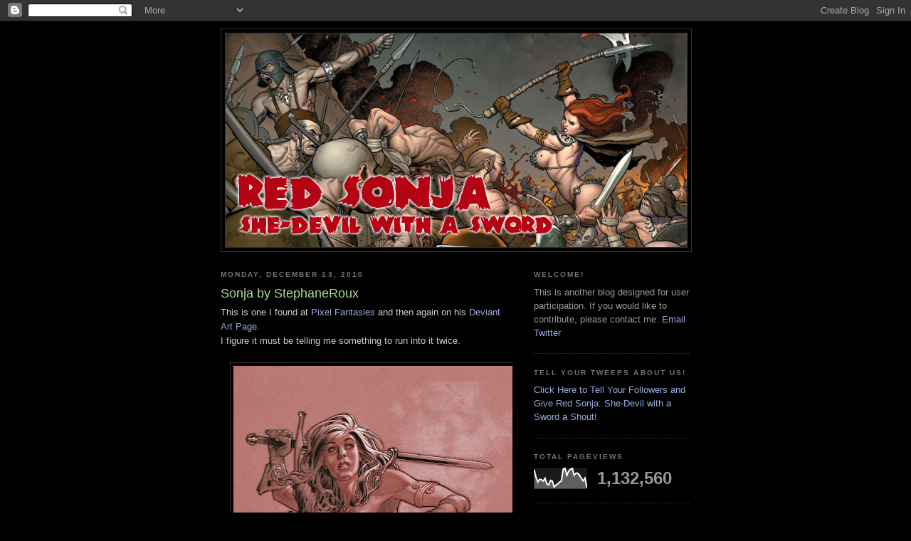

--- FILE ---
content_type: text/html; charset=UTF-8
request_url: https://redsonjashedevilwithasword.blogspot.com/b/stats?style=WHITE_TRANSPARENT&timeRange=ALL_TIME&token=APq4FmBi6XrCzdh9cKNp-pH4EXnxZ83VxWY5wOLhp_Aa0gaKKcB6V3PThGaym8rdId8g_1yDkmkv1DuFNoDULZtj_2AqbSeOTQ
body_size: -11
content:
{"total":1132560,"sparklineOptions":{"backgroundColor":{"fillOpacity":0.1,"fill":"#ffffff"},"series":[{"areaOpacity":0.3,"color":"#fff"}]},"sparklineData":[[0,90],[1,56],[2,32],[3,45],[4,43],[5,36],[6,50],[7,24],[8,18],[9,40],[10,37],[11,8],[12,17],[13,23],[14,31],[15,38],[16,93],[17,99],[18,64],[19,84],[20,93],[21,98],[22,65],[23,74],[24,74],[25,65],[26,49],[27,38],[28,51],[29,5]],"nextTickMs":225000}